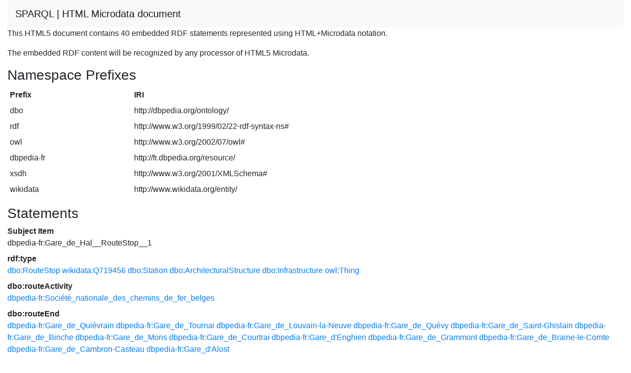

--- FILE ---
content_type: text/html; charset=UTF-8
request_url: http://fr.dbpedia.org/sparql?default-graph-uri=&query=DESCRIBE%20%3Chttp%3A%2F%2Ffr.dbpedia.org%2Fresource%2FGare_de_Hal__RouteStop__1%3E&format=text%2Fhtml
body_size: 1636
content:
<!DOCTYPE html>
<html>
<head>
<meta charset="utf-8" />
<meta name="viewport" content="width=device-width, initial-scale=1, shrink-to-fit=no" />
<title>HTML Microdata document</title>
<link rel="stylesheet" href="https://cdnjs.cloudflare.com/ajax/libs/twitter-bootstrap/4.6.0/css/bootstrap.min.css" integrity="sha512-P5MgMn1jBN01asBgU0z60Qk4QxiXo86+wlFahKrsQf37c9cro517WzVSPPV1tDKzhku2iJ2FVgL67wG03SGnNA==" crossorigin="anonymous" />
<link rel="stylesheet" href="https://cdnjs.cloudflare.com/ajax/libs/bootstrap-icons/1.4.0/font/bootstrap-icons.min.css" integrity="sha512-jNfYp+q76zAGok++m0PjqlsP7xwJSnadvhhsL7gzzfjbXTqqOq+FmEtplSXGVI5uzKq7FrNimWaoc8ubP7PT5w==" crossorigin="anonymous" />
</head>
<body>
<div class="container-fluid">
<nav class="navbar navbar-expand-md sticky-top navbar-light bg-light"><a class="navbar-brand" href="#" onclick="javascript:history.go(-1); return false;">SPARQL | HTML Microdata document</a></nav>
<p>This HTML5 document contains 40 embedded RDF statements represented using HTML+Microdata notation.</p><p>The embedded RDF content will be recognized by any processor of HTML5 Microdata.</p><h3>Namespace Prefixes</h3>

<table class="table table-sm table-borderless"><tr><th>Prefix</th><th>IRI</th></tr>
<tr><td>dbo</td><td>http://dbpedia.org/ontology/</td></tr>
<tr><td>rdf</td><td>http://www.w3.org/1999/02/22-rdf-syntax-ns#</td></tr>
<tr><td>owl</td><td>http://www.w3.org/2002/07/owl#</td></tr>
<tr><td>dbpedia-fr</td><td>http://fr.dbpedia.org/resource/</td></tr>
<tr><td>xsdh</td><td>http://www.w3.org/2001/XMLSchema#</td></tr>
<tr><td>wikidata</td><td>http://www.wikidata.org/entity/</td></tr></table><h3>Statements</h3>

<dl itemscope itemid="http://fr.dbpedia.org/resource/Gare_de_Hal__RouteStop__1">
<dt>Subject Item</dt><dd>dbpedia-fr:Gare_de_Hal__RouteStop__1</dd>
<dt>rdf:type</dt><dd>
<a itemprop="http://www.w3.org/1999/02/22-rdf-syntax-ns#type" href="http://dbpedia.org/ontology/RouteStop">dbo:RouteStop</a>

<a itemprop="http://www.w3.org/1999/02/22-rdf-syntax-ns#type" href="http://www.wikidata.org/entity/Q719456">wikidata:Q719456</a>

<a itemprop="http://www.w3.org/1999/02/22-rdf-syntax-ns#type" href="http://dbpedia.org/ontology/Station">dbo:Station</a>

<a itemprop="http://www.w3.org/1999/02/22-rdf-syntax-ns#type" href="http://dbpedia.org/ontology/ArchitecturalStructure">dbo:ArchitecturalStructure</a>

<a itemprop="http://www.w3.org/1999/02/22-rdf-syntax-ns#type" href="http://dbpedia.org/ontology/Infrastructure">dbo:Infrastructure</a>

<a itemprop="http://www.w3.org/1999/02/22-rdf-syntax-ns#type" href="http://www.w3.org/2002/07/owl#Thing">owl:Thing</a>
</dd>
<dt>dbo:routeActivity</dt><dd>
<a itemprop="http://dbpedia.org/ontology/routeActivity" href="http://fr.dbpedia.org/resource/Société_nationale_des_chemins_de_fer_belges">dbpedia-fr:Société_nationale_des_chemins_de_fer_belges</a>
</dd>
<dt>dbo:routeEnd</dt><dd>
<a itemprop="http://dbpedia.org/ontology/routeEnd" href="http://fr.dbpedia.org/resource/Gare_de_Quiévrain">dbpedia-fr:Gare_de_Quiévrain</a>

<a itemprop="http://dbpedia.org/ontology/routeEnd" href="http://fr.dbpedia.org/resource/Gare_de_Tournai">dbpedia-fr:Gare_de_Tournai</a>

<a itemprop="http://dbpedia.org/ontology/routeEnd" href="http://fr.dbpedia.org/resource/Gare_de_Louvain-la-Neuve">dbpedia-fr:Gare_de_Louvain-la-Neuve</a>

<a itemprop="http://dbpedia.org/ontology/routeEnd" href="http://fr.dbpedia.org/resource/Gare_de_Quévy">dbpedia-fr:Gare_de_Quévy</a>

<a itemprop="http://dbpedia.org/ontology/routeEnd" href="http://fr.dbpedia.org/resource/Gare_de_Saint-Ghislain">dbpedia-fr:Gare_de_Saint-Ghislain</a>

<a itemprop="http://dbpedia.org/ontology/routeEnd" href="http://fr.dbpedia.org/resource/Gare_de_Binche">dbpedia-fr:Gare_de_Binche</a>

<a itemprop="http://dbpedia.org/ontology/routeEnd" href="http://fr.dbpedia.org/resource/Gare_de_Mons">dbpedia-fr:Gare_de_Mons</a>

<a itemprop="http://dbpedia.org/ontology/routeEnd" href="http://fr.dbpedia.org/resource/Gare_de_Courtrai">dbpedia-fr:Gare_de_Courtrai</a>

<a itemprop="http://dbpedia.org/ontology/routeEnd" href="http://fr.dbpedia.org/resource/Gare_d'Enghien">dbpedia-fr:Gare_d&#39;Enghien</a>

<a itemprop="http://dbpedia.org/ontology/routeEnd" href="http://fr.dbpedia.org/resource/Gare_de_Grammont">dbpedia-fr:Gare_de_Grammont</a>

<a itemprop="http://dbpedia.org/ontology/routeEnd" href="http://fr.dbpedia.org/resource/Gare_de_Braine-le-Comte">dbpedia-fr:Gare_de_Braine-le-Comte</a>

<a itemprop="http://dbpedia.org/ontology/routeEnd" href="http://fr.dbpedia.org/resource/Gare_de_Cambron-Casteau">dbpedia-fr:Gare_de_Cambron-Casteau</a>

<a itemprop="http://dbpedia.org/ontology/routeEnd" href="http://fr.dbpedia.org/resource/Gare_d'Alost">dbpedia-fr:Gare_d&#39;Alost</a>
</dd>
<dt>dbo:routeNext</dt><dd>
<a itemprop="http://dbpedia.org/ontology/routeNext" href="http://fr.dbpedia.org/resource/Gare_de_Tubize">dbpedia-fr:Gare_de_Tubize</a>

<a itemprop="http://dbpedia.org/ontology/routeNext" href="http://fr.dbpedia.org/resource/Gare_de_Lembeek">dbpedia-fr:Gare_de_Lembeek</a>

<a itemprop="http://dbpedia.org/ontology/routeNext" href="http://fr.dbpedia.org/resource/Gare_d'Enghien">dbpedia-fr:Gare_d&#39;Enghien</a>

<a itemprop="http://dbpedia.org/ontology/routeNext" href="http://fr.dbpedia.org/resource/Gare_de_Bruxelles-Midi">dbpedia-fr:Gare_de_Bruxelles-Midi</a>

<a itemprop="http://dbpedia.org/ontology/routeNext" href="http://fr.dbpedia.org/resource/Gare_de_Braine-le-Comte">dbpedia-fr:Gare_de_Braine-le-Comte</a>
</dd>
<dt>dbo:routePrevious</dt><dd>
<a itemprop="http://dbpedia.org/ontology/routePrevious" href="http://fr.dbpedia.org/resource/Gare_de_Tubize">dbpedia-fr:Gare_de_Tubize</a>

<a itemprop="http://dbpedia.org/ontology/routePrevious" href="http://fr.dbpedia.org/resource/Gare_de_Buizingen">dbpedia-fr:Gare_de_Buizingen</a>

<a itemprop="http://dbpedia.org/ontology/routePrevious" href="http://fr.dbpedia.org/resource/Gare_de_Huizingen">dbpedia-fr:Gare_de_Huizingen</a>

<a itemprop="http://dbpedia.org/ontology/routePrevious" href="http://fr.dbpedia.org/resource/Gare_de_Bruxelles-Midi">dbpedia-fr:Gare_de_Bruxelles-Midi</a>

<a itemprop="http://dbpedia.org/ontology/routePrevious" href="http://fr.dbpedia.org/resource/Gare_d'Enghien">dbpedia-fr:Gare_d&#39;Enghien</a>
</dd>
<dt>dbo:routeStart</dt><dd>
<a itemprop="http://dbpedia.org/ontology/routeStart" href="http://fr.dbpedia.org/resource/Gare_de_Louvain">dbpedia-fr:Gare_de_Louvain</a>

<a itemprop="http://dbpedia.org/ontology/routeStart" href="http://fr.dbpedia.org/resource/Gare_de_Binche">dbpedia-fr:Gare_de_Binche</a>

<a itemprop="http://dbpedia.org/ontology/routeStart" href="http://fr.dbpedia.org/resource/Gare_de_Vilvorde">dbpedia-fr:Gare_de_Vilvorde</a>

<a itemprop="http://dbpedia.org/ontology/routeStart" href="http://fr.dbpedia.org/resource/Gare_de_Liège-Guillemins">dbpedia-fr:Gare_de_Liège-Guillemins</a>

<a itemprop="http://dbpedia.org/ontology/routeStart" href="http://fr.dbpedia.org/resource/Gare_de_Turnhout">dbpedia-fr:Gare_de_Turnhout</a>

<a itemprop="http://dbpedia.org/ontology/routeStart" href="http://fr.dbpedia.org/resource/Gare_de_Mouscron">dbpedia-fr:Gare_de_Mouscron</a>

<a itemprop="http://dbpedia.org/ontology/routeStart" href="http://fr.dbpedia.org/resource/Gare_de_Schaerbeek">dbpedia-fr:Gare_de_Schaerbeek</a>

<a itemprop="http://dbpedia.org/ontology/routeStart" href="http://fr.dbpedia.org/resource/Gare_de_Bruxelles-Aéroport-Zaventem">dbpedia-fr:Gare_de_Bruxelles-Aéroport-Zaventem</a>

<a itemprop="http://dbpedia.org/ontology/routeStart" href="http://fr.dbpedia.org/resource/Gare_de_Saint-Nicolas">dbpedia-fr:Gare_de_Saint-Nicolas</a>

<a itemprop="http://dbpedia.org/ontology/routeStart" href="http://fr.dbpedia.org/resource/Gare_de_Malines">dbpedia-fr:Gare_de_Malines</a>
</dd></dl></div>
</body>
</html>
